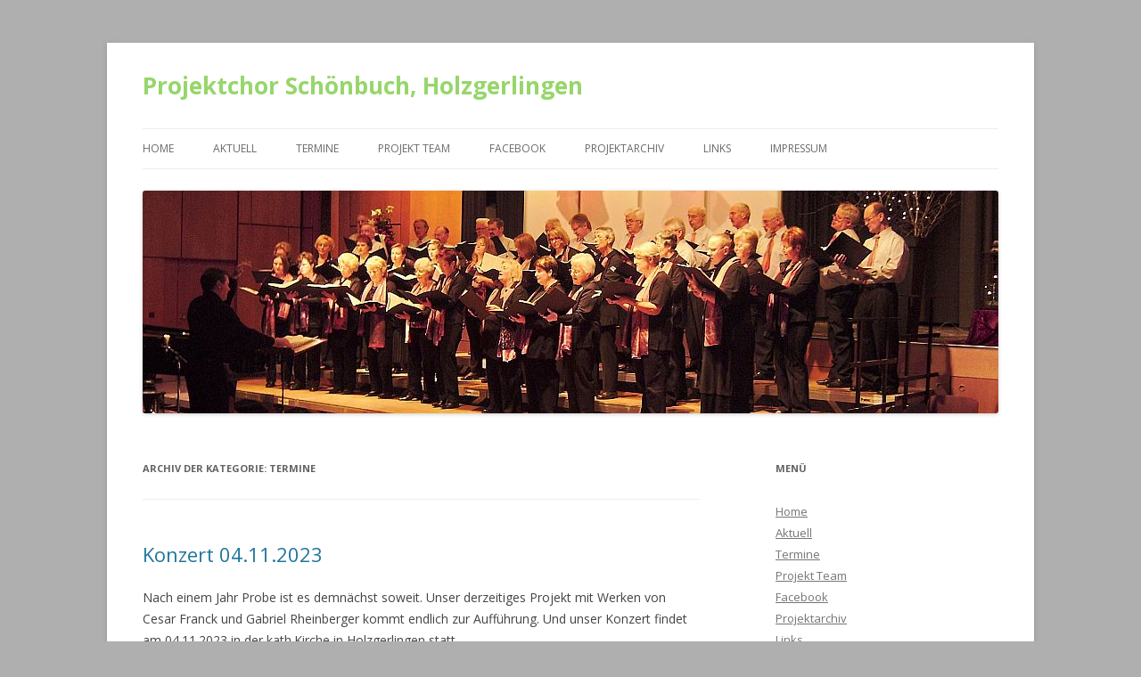

--- FILE ---
content_type: text/html; charset=UTF-8
request_url: https://projektchor-schoenbuch.de/category/termine/
body_size: 38105
content:
<!DOCTYPE html>
<!--[if IE 7]>
<html class="ie ie7" lang="de">
<![endif]-->
<!--[if IE 8]>
<html class="ie ie8" lang="de">
<![endif]-->
<!--[if !(IE 7) & !(IE 8)]><!-->
<html lang="de">
<!--<![endif]-->
<head>
<meta charset="UTF-8" />
<meta name="viewport" content="width=device-width" />
<title>Termine | Projektchor Schönbuch, Holzgerlingen</title>
<link rel="profile" href="https://gmpg.org/xfn/11" />
<link rel="pingback" href="https://projektchor-schoenbuch.de/xmlrpc.php">
<!--[if lt IE 9]>
<script src="https://projektchor-schoenbuch.de/wp-content/themes/twentytwelve/js/html5.js?ver=3.7.0" type="text/javascript"></script>
<![endif]-->
<meta name='robots' content='max-image-preview:large' />
<link rel="alternate" type="application/rss+xml" title="Projektchor Schönbuch, Holzgerlingen &raquo; Feed" href="https://projektchor-schoenbuch.de/feed/" />
<link rel="alternate" type="application/rss+xml" title="Projektchor Schönbuch, Holzgerlingen &raquo; Kommentar-Feed" href="https://projektchor-schoenbuch.de/comments/feed/" />
<link rel="alternate" type="application/rss+xml" title="Projektchor Schönbuch, Holzgerlingen &raquo; Termine Kategorie-Feed" href="https://projektchor-schoenbuch.de/category/termine/feed/" />
<script type="text/javascript">
/* <![CDATA[ */
window._wpemojiSettings = {"baseUrl":"https:\/\/s.w.org\/images\/core\/emoji\/15.0.3\/72x72\/","ext":".png","svgUrl":"https:\/\/s.w.org\/images\/core\/emoji\/15.0.3\/svg\/","svgExt":".svg","source":{"concatemoji":"https:\/\/projektchor-schoenbuch.de\/wp-includes\/js\/wp-emoji-release.min.js?ver=6.6.4"}};
/*! This file is auto-generated */
!function(i,n){var o,s,e;function c(e){try{var t={supportTests:e,timestamp:(new Date).valueOf()};sessionStorage.setItem(o,JSON.stringify(t))}catch(e){}}function p(e,t,n){e.clearRect(0,0,e.canvas.width,e.canvas.height),e.fillText(t,0,0);var t=new Uint32Array(e.getImageData(0,0,e.canvas.width,e.canvas.height).data),r=(e.clearRect(0,0,e.canvas.width,e.canvas.height),e.fillText(n,0,0),new Uint32Array(e.getImageData(0,0,e.canvas.width,e.canvas.height).data));return t.every(function(e,t){return e===r[t]})}function u(e,t,n){switch(t){case"flag":return n(e,"\ud83c\udff3\ufe0f\u200d\u26a7\ufe0f","\ud83c\udff3\ufe0f\u200b\u26a7\ufe0f")?!1:!n(e,"\ud83c\uddfa\ud83c\uddf3","\ud83c\uddfa\u200b\ud83c\uddf3")&&!n(e,"\ud83c\udff4\udb40\udc67\udb40\udc62\udb40\udc65\udb40\udc6e\udb40\udc67\udb40\udc7f","\ud83c\udff4\u200b\udb40\udc67\u200b\udb40\udc62\u200b\udb40\udc65\u200b\udb40\udc6e\u200b\udb40\udc67\u200b\udb40\udc7f");case"emoji":return!n(e,"\ud83d\udc26\u200d\u2b1b","\ud83d\udc26\u200b\u2b1b")}return!1}function f(e,t,n){var r="undefined"!=typeof WorkerGlobalScope&&self instanceof WorkerGlobalScope?new OffscreenCanvas(300,150):i.createElement("canvas"),a=r.getContext("2d",{willReadFrequently:!0}),o=(a.textBaseline="top",a.font="600 32px Arial",{});return e.forEach(function(e){o[e]=t(a,e,n)}),o}function t(e){var t=i.createElement("script");t.src=e,t.defer=!0,i.head.appendChild(t)}"undefined"!=typeof Promise&&(o="wpEmojiSettingsSupports",s=["flag","emoji"],n.supports={everything:!0,everythingExceptFlag:!0},e=new Promise(function(e){i.addEventListener("DOMContentLoaded",e,{once:!0})}),new Promise(function(t){var n=function(){try{var e=JSON.parse(sessionStorage.getItem(o));if("object"==typeof e&&"number"==typeof e.timestamp&&(new Date).valueOf()<e.timestamp+604800&&"object"==typeof e.supportTests)return e.supportTests}catch(e){}return null}();if(!n){if("undefined"!=typeof Worker&&"undefined"!=typeof OffscreenCanvas&&"undefined"!=typeof URL&&URL.createObjectURL&&"undefined"!=typeof Blob)try{var e="postMessage("+f.toString()+"("+[JSON.stringify(s),u.toString(),p.toString()].join(",")+"));",r=new Blob([e],{type:"text/javascript"}),a=new Worker(URL.createObjectURL(r),{name:"wpTestEmojiSupports"});return void(a.onmessage=function(e){c(n=e.data),a.terminate(),t(n)})}catch(e){}c(n=f(s,u,p))}t(n)}).then(function(e){for(var t in e)n.supports[t]=e[t],n.supports.everything=n.supports.everything&&n.supports[t],"flag"!==t&&(n.supports.everythingExceptFlag=n.supports.everythingExceptFlag&&n.supports[t]);n.supports.everythingExceptFlag=n.supports.everythingExceptFlag&&!n.supports.flag,n.DOMReady=!1,n.readyCallback=function(){n.DOMReady=!0}}).then(function(){return e}).then(function(){var e;n.supports.everything||(n.readyCallback(),(e=n.source||{}).concatemoji?t(e.concatemoji):e.wpemoji&&e.twemoji&&(t(e.twemoji),t(e.wpemoji)))}))}((window,document),window._wpemojiSettings);
/* ]]> */
</script>
<link rel='stylesheet' id='ai1ec_style-css' href='//projektchor-schoenbuch.de/wp-content/plugins/all-in-one-event-calendar/public/themes-ai1ec/vortex/css/ai1ec_parsed_css.css?ver=3.0.0' type='text/css' media='all' />
<style id='wp-emoji-styles-inline-css' type='text/css'>

	img.wp-smiley, img.emoji {
		display: inline !important;
		border: none !important;
		box-shadow: none !important;
		height: 1em !important;
		width: 1em !important;
		margin: 0 0.07em !important;
		vertical-align: -0.1em !important;
		background: none !important;
		padding: 0 !important;
	}
</style>
<link rel='stylesheet' id='wp-block-library-css' href='https://projektchor-schoenbuch.de/wp-includes/css/dist/block-library/style.min.css?ver=6.6.4' type='text/css' media='all' />
<style id='wp-block-library-theme-inline-css' type='text/css'>
.wp-block-audio :where(figcaption){color:#555;font-size:13px;text-align:center}.is-dark-theme .wp-block-audio :where(figcaption){color:#ffffffa6}.wp-block-audio{margin:0 0 1em}.wp-block-code{border:1px solid #ccc;border-radius:4px;font-family:Menlo,Consolas,monaco,monospace;padding:.8em 1em}.wp-block-embed :where(figcaption){color:#555;font-size:13px;text-align:center}.is-dark-theme .wp-block-embed :where(figcaption){color:#ffffffa6}.wp-block-embed{margin:0 0 1em}.blocks-gallery-caption{color:#555;font-size:13px;text-align:center}.is-dark-theme .blocks-gallery-caption{color:#ffffffa6}:root :where(.wp-block-image figcaption){color:#555;font-size:13px;text-align:center}.is-dark-theme :root :where(.wp-block-image figcaption){color:#ffffffa6}.wp-block-image{margin:0 0 1em}.wp-block-pullquote{border-bottom:4px solid;border-top:4px solid;color:currentColor;margin-bottom:1.75em}.wp-block-pullquote cite,.wp-block-pullquote footer,.wp-block-pullquote__citation{color:currentColor;font-size:.8125em;font-style:normal;text-transform:uppercase}.wp-block-quote{border-left:.25em solid;margin:0 0 1.75em;padding-left:1em}.wp-block-quote cite,.wp-block-quote footer{color:currentColor;font-size:.8125em;font-style:normal;position:relative}.wp-block-quote.has-text-align-right{border-left:none;border-right:.25em solid;padding-left:0;padding-right:1em}.wp-block-quote.has-text-align-center{border:none;padding-left:0}.wp-block-quote.is-large,.wp-block-quote.is-style-large,.wp-block-quote.is-style-plain{border:none}.wp-block-search .wp-block-search__label{font-weight:700}.wp-block-search__button{border:1px solid #ccc;padding:.375em .625em}:where(.wp-block-group.has-background){padding:1.25em 2.375em}.wp-block-separator.has-css-opacity{opacity:.4}.wp-block-separator{border:none;border-bottom:2px solid;margin-left:auto;margin-right:auto}.wp-block-separator.has-alpha-channel-opacity{opacity:1}.wp-block-separator:not(.is-style-wide):not(.is-style-dots){width:100px}.wp-block-separator.has-background:not(.is-style-dots){border-bottom:none;height:1px}.wp-block-separator.has-background:not(.is-style-wide):not(.is-style-dots){height:2px}.wp-block-table{margin:0 0 1em}.wp-block-table td,.wp-block-table th{word-break:normal}.wp-block-table :where(figcaption){color:#555;font-size:13px;text-align:center}.is-dark-theme .wp-block-table :where(figcaption){color:#ffffffa6}.wp-block-video :where(figcaption){color:#555;font-size:13px;text-align:center}.is-dark-theme .wp-block-video :where(figcaption){color:#ffffffa6}.wp-block-video{margin:0 0 1em}:root :where(.wp-block-template-part.has-background){margin-bottom:0;margin-top:0;padding:1.25em 2.375em}
</style>
<style id='classic-theme-styles-inline-css' type='text/css'>
/*! This file is auto-generated */
.wp-block-button__link{color:#fff;background-color:#32373c;border-radius:9999px;box-shadow:none;text-decoration:none;padding:calc(.667em + 2px) calc(1.333em + 2px);font-size:1.125em}.wp-block-file__button{background:#32373c;color:#fff;text-decoration:none}
</style>
<style id='global-styles-inline-css' type='text/css'>
:root{--wp--preset--aspect-ratio--square: 1;--wp--preset--aspect-ratio--4-3: 4/3;--wp--preset--aspect-ratio--3-4: 3/4;--wp--preset--aspect-ratio--3-2: 3/2;--wp--preset--aspect-ratio--2-3: 2/3;--wp--preset--aspect-ratio--16-9: 16/9;--wp--preset--aspect-ratio--9-16: 9/16;--wp--preset--color--black: #000000;--wp--preset--color--cyan-bluish-gray: #abb8c3;--wp--preset--color--white: #fff;--wp--preset--color--pale-pink: #f78da7;--wp--preset--color--vivid-red: #cf2e2e;--wp--preset--color--luminous-vivid-orange: #ff6900;--wp--preset--color--luminous-vivid-amber: #fcb900;--wp--preset--color--light-green-cyan: #7bdcb5;--wp--preset--color--vivid-green-cyan: #00d084;--wp--preset--color--pale-cyan-blue: #8ed1fc;--wp--preset--color--vivid-cyan-blue: #0693e3;--wp--preset--color--vivid-purple: #9b51e0;--wp--preset--color--blue: #21759b;--wp--preset--color--dark-gray: #444;--wp--preset--color--medium-gray: #9f9f9f;--wp--preset--color--light-gray: #e6e6e6;--wp--preset--gradient--vivid-cyan-blue-to-vivid-purple: linear-gradient(135deg,rgba(6,147,227,1) 0%,rgb(155,81,224) 100%);--wp--preset--gradient--light-green-cyan-to-vivid-green-cyan: linear-gradient(135deg,rgb(122,220,180) 0%,rgb(0,208,130) 100%);--wp--preset--gradient--luminous-vivid-amber-to-luminous-vivid-orange: linear-gradient(135deg,rgba(252,185,0,1) 0%,rgba(255,105,0,1) 100%);--wp--preset--gradient--luminous-vivid-orange-to-vivid-red: linear-gradient(135deg,rgba(255,105,0,1) 0%,rgb(207,46,46) 100%);--wp--preset--gradient--very-light-gray-to-cyan-bluish-gray: linear-gradient(135deg,rgb(238,238,238) 0%,rgb(169,184,195) 100%);--wp--preset--gradient--cool-to-warm-spectrum: linear-gradient(135deg,rgb(74,234,220) 0%,rgb(151,120,209) 20%,rgb(207,42,186) 40%,rgb(238,44,130) 60%,rgb(251,105,98) 80%,rgb(254,248,76) 100%);--wp--preset--gradient--blush-light-purple: linear-gradient(135deg,rgb(255,206,236) 0%,rgb(152,150,240) 100%);--wp--preset--gradient--blush-bordeaux: linear-gradient(135deg,rgb(254,205,165) 0%,rgb(254,45,45) 50%,rgb(107,0,62) 100%);--wp--preset--gradient--luminous-dusk: linear-gradient(135deg,rgb(255,203,112) 0%,rgb(199,81,192) 50%,rgb(65,88,208) 100%);--wp--preset--gradient--pale-ocean: linear-gradient(135deg,rgb(255,245,203) 0%,rgb(182,227,212) 50%,rgb(51,167,181) 100%);--wp--preset--gradient--electric-grass: linear-gradient(135deg,rgb(202,248,128) 0%,rgb(113,206,126) 100%);--wp--preset--gradient--midnight: linear-gradient(135deg,rgb(2,3,129) 0%,rgb(40,116,252) 100%);--wp--preset--font-size--small: 13px;--wp--preset--font-size--medium: 20px;--wp--preset--font-size--large: 36px;--wp--preset--font-size--x-large: 42px;--wp--preset--spacing--20: 0.44rem;--wp--preset--spacing--30: 0.67rem;--wp--preset--spacing--40: 1rem;--wp--preset--spacing--50: 1.5rem;--wp--preset--spacing--60: 2.25rem;--wp--preset--spacing--70: 3.38rem;--wp--preset--spacing--80: 5.06rem;--wp--preset--shadow--natural: 6px 6px 9px rgba(0, 0, 0, 0.2);--wp--preset--shadow--deep: 12px 12px 50px rgba(0, 0, 0, 0.4);--wp--preset--shadow--sharp: 6px 6px 0px rgba(0, 0, 0, 0.2);--wp--preset--shadow--outlined: 6px 6px 0px -3px rgba(255, 255, 255, 1), 6px 6px rgba(0, 0, 0, 1);--wp--preset--shadow--crisp: 6px 6px 0px rgba(0, 0, 0, 1);}:where(.is-layout-flex){gap: 0.5em;}:where(.is-layout-grid){gap: 0.5em;}body .is-layout-flex{display: flex;}.is-layout-flex{flex-wrap: wrap;align-items: center;}.is-layout-flex > :is(*, div){margin: 0;}body .is-layout-grid{display: grid;}.is-layout-grid > :is(*, div){margin: 0;}:where(.wp-block-columns.is-layout-flex){gap: 2em;}:where(.wp-block-columns.is-layout-grid){gap: 2em;}:where(.wp-block-post-template.is-layout-flex){gap: 1.25em;}:where(.wp-block-post-template.is-layout-grid){gap: 1.25em;}.has-black-color{color: var(--wp--preset--color--black) !important;}.has-cyan-bluish-gray-color{color: var(--wp--preset--color--cyan-bluish-gray) !important;}.has-white-color{color: var(--wp--preset--color--white) !important;}.has-pale-pink-color{color: var(--wp--preset--color--pale-pink) !important;}.has-vivid-red-color{color: var(--wp--preset--color--vivid-red) !important;}.has-luminous-vivid-orange-color{color: var(--wp--preset--color--luminous-vivid-orange) !important;}.has-luminous-vivid-amber-color{color: var(--wp--preset--color--luminous-vivid-amber) !important;}.has-light-green-cyan-color{color: var(--wp--preset--color--light-green-cyan) !important;}.has-vivid-green-cyan-color{color: var(--wp--preset--color--vivid-green-cyan) !important;}.has-pale-cyan-blue-color{color: var(--wp--preset--color--pale-cyan-blue) !important;}.has-vivid-cyan-blue-color{color: var(--wp--preset--color--vivid-cyan-blue) !important;}.has-vivid-purple-color{color: var(--wp--preset--color--vivid-purple) !important;}.has-black-background-color{background-color: var(--wp--preset--color--black) !important;}.has-cyan-bluish-gray-background-color{background-color: var(--wp--preset--color--cyan-bluish-gray) !important;}.has-white-background-color{background-color: var(--wp--preset--color--white) !important;}.has-pale-pink-background-color{background-color: var(--wp--preset--color--pale-pink) !important;}.has-vivid-red-background-color{background-color: var(--wp--preset--color--vivid-red) !important;}.has-luminous-vivid-orange-background-color{background-color: var(--wp--preset--color--luminous-vivid-orange) !important;}.has-luminous-vivid-amber-background-color{background-color: var(--wp--preset--color--luminous-vivid-amber) !important;}.has-light-green-cyan-background-color{background-color: var(--wp--preset--color--light-green-cyan) !important;}.has-vivid-green-cyan-background-color{background-color: var(--wp--preset--color--vivid-green-cyan) !important;}.has-pale-cyan-blue-background-color{background-color: var(--wp--preset--color--pale-cyan-blue) !important;}.has-vivid-cyan-blue-background-color{background-color: var(--wp--preset--color--vivid-cyan-blue) !important;}.has-vivid-purple-background-color{background-color: var(--wp--preset--color--vivid-purple) !important;}.has-black-border-color{border-color: var(--wp--preset--color--black) !important;}.has-cyan-bluish-gray-border-color{border-color: var(--wp--preset--color--cyan-bluish-gray) !important;}.has-white-border-color{border-color: var(--wp--preset--color--white) !important;}.has-pale-pink-border-color{border-color: var(--wp--preset--color--pale-pink) !important;}.has-vivid-red-border-color{border-color: var(--wp--preset--color--vivid-red) !important;}.has-luminous-vivid-orange-border-color{border-color: var(--wp--preset--color--luminous-vivid-orange) !important;}.has-luminous-vivid-amber-border-color{border-color: var(--wp--preset--color--luminous-vivid-amber) !important;}.has-light-green-cyan-border-color{border-color: var(--wp--preset--color--light-green-cyan) !important;}.has-vivid-green-cyan-border-color{border-color: var(--wp--preset--color--vivid-green-cyan) !important;}.has-pale-cyan-blue-border-color{border-color: var(--wp--preset--color--pale-cyan-blue) !important;}.has-vivid-cyan-blue-border-color{border-color: var(--wp--preset--color--vivid-cyan-blue) !important;}.has-vivid-purple-border-color{border-color: var(--wp--preset--color--vivid-purple) !important;}.has-vivid-cyan-blue-to-vivid-purple-gradient-background{background: var(--wp--preset--gradient--vivid-cyan-blue-to-vivid-purple) !important;}.has-light-green-cyan-to-vivid-green-cyan-gradient-background{background: var(--wp--preset--gradient--light-green-cyan-to-vivid-green-cyan) !important;}.has-luminous-vivid-amber-to-luminous-vivid-orange-gradient-background{background: var(--wp--preset--gradient--luminous-vivid-amber-to-luminous-vivid-orange) !important;}.has-luminous-vivid-orange-to-vivid-red-gradient-background{background: var(--wp--preset--gradient--luminous-vivid-orange-to-vivid-red) !important;}.has-very-light-gray-to-cyan-bluish-gray-gradient-background{background: var(--wp--preset--gradient--very-light-gray-to-cyan-bluish-gray) !important;}.has-cool-to-warm-spectrum-gradient-background{background: var(--wp--preset--gradient--cool-to-warm-spectrum) !important;}.has-blush-light-purple-gradient-background{background: var(--wp--preset--gradient--blush-light-purple) !important;}.has-blush-bordeaux-gradient-background{background: var(--wp--preset--gradient--blush-bordeaux) !important;}.has-luminous-dusk-gradient-background{background: var(--wp--preset--gradient--luminous-dusk) !important;}.has-pale-ocean-gradient-background{background: var(--wp--preset--gradient--pale-ocean) !important;}.has-electric-grass-gradient-background{background: var(--wp--preset--gradient--electric-grass) !important;}.has-midnight-gradient-background{background: var(--wp--preset--gradient--midnight) !important;}.has-small-font-size{font-size: var(--wp--preset--font-size--small) !important;}.has-medium-font-size{font-size: var(--wp--preset--font-size--medium) !important;}.has-large-font-size{font-size: var(--wp--preset--font-size--large) !important;}.has-x-large-font-size{font-size: var(--wp--preset--font-size--x-large) !important;}
:where(.wp-block-post-template.is-layout-flex){gap: 1.25em;}:where(.wp-block-post-template.is-layout-grid){gap: 1.25em;}
:where(.wp-block-columns.is-layout-flex){gap: 2em;}:where(.wp-block-columns.is-layout-grid){gap: 2em;}
:root :where(.wp-block-pullquote){font-size: 1.5em;line-height: 1.6;}
</style>
<link rel='stylesheet' id='contact-form-7-css' href='https://projektchor-schoenbuch.de/wp-content/plugins/contact-form-7/includes/css/styles.css?ver=6.0.6' type='text/css' media='all' />
<link rel='stylesheet' id='twentytwelve-fonts-css' href='https://projektchor-schoenbuch.de/wp-content/uploads/fonts/c8166773ce15e1e4d0b08025e808e578/font.css?v=1673467950' type='text/css' media='all' />
<link rel='stylesheet' id='twentytwelve-style-css' href='https://projektchor-schoenbuch.de/wp-content/themes/twentytwelve/style.css?ver=20190507' type='text/css' media='all' />
<link rel='stylesheet' id='twentytwelve-block-style-css' href='https://projektchor-schoenbuch.de/wp-content/themes/twentytwelve/css/blocks.css?ver=20190406' type='text/css' media='all' />
<!--[if lt IE 9]>
<link rel='stylesheet' id='twentytwelve-ie-css' href='https://projektchor-schoenbuch.de/wp-content/themes/twentytwelve/css/ie.css?ver=20150214' type='text/css' media='all' />
<![endif]-->
<script type="text/javascript" src="https://projektchor-schoenbuch.de/wp-includes/js/jquery/jquery.min.js?ver=3.7.1" id="jquery-core-js"></script>
<script type="text/javascript" src="https://projektchor-schoenbuch.de/wp-includes/js/jquery/jquery-migrate.min.js?ver=3.4.1" id="jquery-migrate-js"></script>
<link rel="https://api.w.org/" href="https://projektchor-schoenbuch.de/wp-json/" /><link rel="alternate" title="JSON" type="application/json" href="https://projektchor-schoenbuch.de/wp-json/wp/v2/categories/7" /><link rel="EditURI" type="application/rsd+xml" title="RSD" href="https://projektchor-schoenbuch.de/xmlrpc.php?rsd" />
<meta name="generator" content="WordPress 6.6.4" />
	<style type="text/css" id="twentytwelve-header-css">
			.site-header h1 a,
		.site-header h2 {
			color: #97d66b;
		}
		</style>
	<style type="text/css" id="custom-background-css">
body.custom-background { background-color: #afafaf; }
</style>
	<link rel="icon" href="https://projektchor-schoenbuch.de/wp-content/uploads/2020/03/cropped-Logo-2015_512-1-32x32.jpg" sizes="32x32" />
<link rel="icon" href="https://projektchor-schoenbuch.de/wp-content/uploads/2020/03/cropped-Logo-2015_512-1-192x192.jpg" sizes="192x192" />
<link rel="apple-touch-icon" href="https://projektchor-schoenbuch.de/wp-content/uploads/2020/03/cropped-Logo-2015_512-1-180x180.jpg" />
<meta name="msapplication-TileImage" content="https://projektchor-schoenbuch.de/wp-content/uploads/2020/03/cropped-Logo-2015_512-1-270x270.jpg" />
</head>

<body class="archive category category-termine category-7 custom-background wp-embed-responsive custom-font-enabled single-author">
<div id="page" class="hfeed site">
	<header id="masthead" class="site-header" role="banner">
		<hgroup>
			<h1 class="site-title"><a href="https://projektchor-schoenbuch.de/" title="Projektchor Schönbuch, Holzgerlingen" rel="home">Projektchor Schönbuch, Holzgerlingen</a></h1>
			<h2 class="site-description"></h2>
		</hgroup>

		<nav id="site-navigation" class="main-navigation" role="navigation">
			<button class="menu-toggle">Menü</button>
			<a class="assistive-text" href="#content" title="Zum Inhalt springen">Zum Inhalt springen</a>
			<div class="menu-menu-1-container"><ul id="menu-menu-1" class="nav-menu"><li id="menu-item-8" class="menu-item menu-item-type-post_type menu-item-object-page menu-item-home menu-item-8"><a href="https://projektchor-schoenbuch.de/">Home</a></li>
<li id="menu-item-48" class="menu-item menu-item-type-post_type menu-item-object-page current_page_parent menu-item-48"><a href="https://projektchor-schoenbuch.de/aktuell/">Aktuell</a></li>
<li id="menu-item-22" class="menu-item menu-item-type-post_type menu-item-object-page menu-item-22"><a href="https://projektchor-schoenbuch.de/termine/">Termine</a></li>
<li id="menu-item-52" class="menu-item menu-item-type-post_type menu-item-object-page menu-item-52"><a href="https://projektchor-schoenbuch.de/projekt-team/">Projekt Team</a></li>
<li id="menu-item-133" class="menu-item menu-item-type-custom menu-item-object-custom menu-item-133"><a href="https://www.facebook.com/ProjektchorSchoenbuchHolzgerlingen/">Facebook</a></li>
<li id="menu-item-88" class="menu-item menu-item-type-post_type menu-item-object-page menu-item-88"><a href="https://projektchor-schoenbuch.de/projektarchiv/">Projektarchiv</a></li>
<li id="menu-item-145" class="menu-item menu-item-type-post_type menu-item-object-page menu-item-145"><a href="https://projektchor-schoenbuch.de/links/">Links</a></li>
<li id="menu-item-33" class="menu-item menu-item-type-post_type menu-item-object-page menu-item-33"><a href="https://projektchor-schoenbuch.de/impressum/">Impressum</a></li>
</ul></div>		</nav><!-- #site-navigation -->

				<a href="https://projektchor-schoenbuch.de/"><img src="https://projektchor-schoenbuch.de/wp-content/uploads/2020/04/Brahms_web_960.jpg" class="header-image" width="960" height="250" alt="Projektchor Schönbuch, Holzgerlingen" /></a>
			</header><!-- #masthead -->

	<div id="main" class="wrapper">

	<section id="primary" class="site-content">
		<div id="content" role="main">

					<header class="archive-header">
				<h1 class="archive-title">
				Archiv der Kategorie: <span>Termine</span>				</h1>

						</header><!-- .archive-header -->

			
	<article id="post-416" class="post-416 post type-post status-publish format-standard hentry category-termine">
				<header class="entry-header">
			
						<h1 class="entry-title">
				<a href="https://projektchor-schoenbuch.de/konzert-04-11-2023/" rel="bookmark">Konzert 04.11.2023</a>
			</h1>
								</header><!-- .entry-header -->

				<div class="entry-content">
			<p>Nach einem Jahr Probe ist es demnächst soweit. Unser derzeitiges Projekt mit Werken von Cesar Franck und Gabriel Rheinberger kommt endlich zur Aufführung. Und unser Konzert findet am 04.11.2023 in der kath.Kirche in Holzgerlingen statt.</p>
<p>Mit vielen tollen Solisten, Musikern und unter der Gesamtleitung unseres neuen Chorleiters Taro Yashiki.</p>
<p><img fetchpriority="high" decoding="async" class="alignnone wp-image-413 size-full" src="http://projektchor-schoenbuch.de/wp-content/uploads/2023/10/Flyer-Projektchor-Frank.jpg" alt="" width="433" height="608" srcset="https://projektchor-schoenbuch.de/wp-content/uploads/2023/10/Flyer-Projektchor-Frank.jpg 433w, https://projektchor-schoenbuch.de/wp-content/uploads/2023/10/Flyer-Projektchor-Frank-214x300.jpg 214w" sizes="(max-width: 433px) 100vw, 433px" /></p>
					</div><!-- .entry-content -->
		
		<footer class="entry-meta">
			Dieser Beitrag wurde am <a href="https://projektchor-schoenbuch.de/konzert-04-11-2023/" title="21:10" rel="bookmark"><time class="entry-date" datetime="2023-10-22T21:10:25+02:00">22. Oktober 2023</time></a><span class="by-author"> von <span class="author vcard"><a class="url fn n" href="https://projektchor-schoenbuch.de/author/hexlevera/" title="Alle Beiträge von hexlevera anzeigen" rel="author">hexlevera</a></span></span> unter <a href="https://projektchor-schoenbuch.de/category/termine/" rel="category tag">Termine</a> veröffentlicht.								</footer><!-- .entry-meta -->
	</article><!-- #post -->

	<article id="post-334" class="post-334 post type-post status-publish format-standard hentry category-information category-termine">
				<header class="entry-header">
			
						<h1 class="entry-title">
				<a href="https://projektchor-schoenbuch.de/neuer-chorleiter-beim-projektchor/" rel="bookmark">Neuer Chorleiter beim Projektchor</a>
			</h1>
								</header><!-- .entry-header -->

				<div class="entry-content">
			<p>Jetzt ist es offiziell und ganz neu &#8211; wir haben einen neuen Chorleiter: Taro Yashiki. Mit ihm starten wir unser nächstes Projekt: Die <strong>Messe A-Dur und Psalm 150 von Cesar Franck und Werke von Rheinberger. </strong>Ab dem 17.09.2022 gehen die <a href="https://projektchor-schoenbuch.de/termine/" target="_blank" rel="noopener">Proben</a> für das neue Projekt los und alle Singbegeisterte sind herzlich dazu eingeladen, bei diesem Projekt (wieder) einzusteigen. Der Konzerttermin ist für den Herbst 2023 geplant.</p>
<p>Demnächst stellt sich Herr Yashiki an dieser Stelle vor und berichtet über seine Motivation, den Projektchor zu übernehmen. Auf jeden Fall freuen wir schon auf die Zusammenarbeit mit ihm.</p>
					</div><!-- .entry-content -->
		
		<footer class="entry-meta">
			Dieser Beitrag wurde am <a href="https://projektchor-schoenbuch.de/neuer-chorleiter-beim-projektchor/" title="22:09" rel="bookmark"><time class="entry-date" datetime="2022-08-04T22:09:33+02:00">4. August 2022</time></a><span class="by-author"> von <span class="author vcard"><a class="url fn n" href="https://projektchor-schoenbuch.de/author/hexlevera/" title="Alle Beiträge von hexlevera anzeigen" rel="author">hexlevera</a></span></span> unter <a href="https://projektchor-schoenbuch.de/category/information/" rel="category tag">Informationen</a>, <a href="https://projektchor-schoenbuch.de/category/termine/" rel="category tag">Termine</a> veröffentlicht.								</footer><!-- .entry-meta -->
	</article><!-- #post -->

	<article id="post-117" class="post-117 post type-post status-publish format-standard hentry category-corona category-termine">
				<header class="entry-header">
			
						<h1 class="entry-title">
				<a href="https://projektchor-schoenbuch.de/verschiebung-konzert/" rel="bookmark">Verschiebung Konzert &#8222;Beethoven &#8211; unbekannt&#8220;</a>
			</h1>
								</header><!-- .entry-header -->

				<div class="entry-content">
			<p>Da es uns nicht mehr gelingt alle geplanten Chorwerke aufführungsreif bis zum 03.10.2020 einzustudieren, verschieben wir unseren Konzerttermin auf den <strong>20.02.2021.</strong> Und an alle Fans und Mitglieder die Bitte &#8211; bleibet xsond !</p>
					</div><!-- .entry-content -->
		
		<footer class="entry-meta">
			Dieser Beitrag wurde am <a href="https://projektchor-schoenbuch.de/verschiebung-konzert/" title="23:18" rel="bookmark"><time class="entry-date" datetime="2020-03-22T23:18:10+01:00">22. März 2020</time></a><span class="by-author"> von <span class="author vcard"><a class="url fn n" href="https://projektchor-schoenbuch.de/author/hexlevera/" title="Alle Beiträge von hexlevera anzeigen" rel="author">hexlevera</a></span></span> unter <a href="https://projektchor-schoenbuch.de/category/corona/" rel="category tag">Corona</a>, <a href="https://projektchor-schoenbuch.de/category/termine/" rel="category tag">Termine</a> veröffentlicht.								</footer><!-- .entry-meta -->
	</article><!-- #post -->

	<article id="post-35" class="post-35 post type-post status-publish format-standard hentry category-corona category-termine">
				<header class="entry-header">
			
						<h1 class="entry-title">
				<a href="https://projektchor-schoenbuch.de/auch-corona-geht-an-uns-nicht-vorbei/" rel="bookmark">Auch Corona geht an uns nicht vorbei ….</a>
			</h1>
								</header><!-- .entry-header -->

				<div class="entry-content">
			
<p class="has-background has-light-gray-background-color">….. deswegen ist die nächste Probe erst wieder am 20.06.2020 zur gewohnte Zeit im Musikhaus Holzgerlingen. Bleibt bis dahin gesund und nutzt die Zeit, die bereits geprobten Lieder über den Hidive-Link zu üben. Außerdem ist Singen gesund und macht glücklich.</p>
					</div><!-- .entry-content -->
		
		<footer class="entry-meta">
			Dieser Beitrag wurde am <a href="https://projektchor-schoenbuch.de/auch-corona-geht-an-uns-nicht-vorbei/" title="23:16" rel="bookmark"><time class="entry-date" datetime="2020-03-18T23:16:07+01:00">18. März 2020</time></a><span class="by-author"> von <span class="author vcard"><a class="url fn n" href="https://projektchor-schoenbuch.de/author/hexlevera/" title="Alle Beiträge von hexlevera anzeigen" rel="author">hexlevera</a></span></span> unter <a href="https://projektchor-schoenbuch.de/category/corona/" rel="category tag">Corona</a>, <a href="https://projektchor-schoenbuch.de/category/termine/" rel="category tag">Termine</a> veröffentlicht.								</footer><!-- .entry-meta -->
	</article><!-- #post -->

		
		</div><!-- #content -->
	</section><!-- #primary -->


			<div id="secondary" class="widget-area" role="complementary">
			<aside id="nav_menu-3" class="widget widget_nav_menu"><h3 class="widget-title">Menü</h3><div class="menu-menu-1-container"><ul id="menu-menu-2" class="menu"><li class="menu-item menu-item-type-post_type menu-item-object-page menu-item-home menu-item-8"><a href="https://projektchor-schoenbuch.de/">Home</a></li>
<li class="menu-item menu-item-type-post_type menu-item-object-page current_page_parent menu-item-48"><a href="https://projektchor-schoenbuch.de/aktuell/">Aktuell</a></li>
<li class="menu-item menu-item-type-post_type menu-item-object-page menu-item-22"><a href="https://projektchor-schoenbuch.de/termine/">Termine</a></li>
<li class="menu-item menu-item-type-post_type menu-item-object-page menu-item-52"><a href="https://projektchor-schoenbuch.de/projekt-team/">Projekt Team</a></li>
<li class="menu-item menu-item-type-custom menu-item-object-custom menu-item-133"><a href="https://www.facebook.com/ProjektchorSchoenbuchHolzgerlingen/">Facebook</a></li>
<li class="menu-item menu-item-type-post_type menu-item-object-page menu-item-88"><a href="https://projektchor-schoenbuch.de/projektarchiv/">Projektarchiv</a></li>
<li class="menu-item menu-item-type-post_type menu-item-object-page menu-item-145"><a href="https://projektchor-schoenbuch.de/links/">Links</a></li>
<li class="menu-item menu-item-type-post_type menu-item-object-page menu-item-33"><a href="https://projektchor-schoenbuch.de/impressum/">Impressum</a></li>
</ul></div></aside><aside id="search-2" class="widget widget_search"><form role="search" method="get" id="searchform" class="searchform" action="https://projektchor-schoenbuch.de/">
				<div>
					<label class="screen-reader-text" for="s">Suche nach:</label>
					<input type="text" value="" name="s" id="s" />
					<input type="submit" id="searchsubmit" value="Suchen" />
				</div>
			</form></aside>
		<aside id="recent-posts-2" class="widget widget_recent_entries">
		<h3 class="widget-title">Neueste Beiträge</h3>
		<ul>
											<li>
					<a href="https://projektchor-schoenbuch.de/probenwochenende-fuer-unser-konzert-am-8-11-im-tagungszentrum-der-kvjs/">Probenwochenende im Tagungszentrum der KVJS für unser Konzert am 8.11 in Holzgerlingen</a>
											<span class="post-date">19. Oktober 2025</span>
									</li>
											<li>
					<a href="https://projektchor-schoenbuch.de/wer-ist-denn-eigentlich-dieser-projektchor-schoenbuch/">Wer ist denn eigentlich dieser Projektchor Schönbuch ?</a>
											<span class="post-date">15. Oktober 2025</span>
									</li>
											<li>
					<a href="https://projektchor-schoenbuch.de/du-bist-wie-eine-blume/">Du bist wie eine Blume &#8211; Konzert 03.11.2024</a>
											<span class="post-date">21. November 2024</span>
									</li>
											<li>
					<a href="https://projektchor-schoenbuch.de/nach-dem-probenwochenende-ist-vor-dem-konzert/">Nach dem Probenwochenende ist vor dem Konzert</a>
											<span class="post-date">16. Oktober 2024</span>
									</li>
											<li>
					<a href="https://projektchor-schoenbuch.de/ausflug-nach-speyer/">Ausflug nach Speyer</a>
											<span class="post-date">7. September 2024</span>
									</li>
					</ul>

		</aside><aside id="archives-2" class="widget widget_archive"><h3 class="widget-title">Beitragsarchiv</h3>
			<ul>
					<li><a href='https://projektchor-schoenbuch.de/2025/10/'>Oktober 2025</a>&nbsp;(2)</li>
	<li><a href='https://projektchor-schoenbuch.de/2024/11/'>November 2024</a>&nbsp;(1)</li>
	<li><a href='https://projektchor-schoenbuch.de/2024/10/'>Oktober 2024</a>&nbsp;(1)</li>
	<li><a href='https://projektchor-schoenbuch.de/2024/09/'>September 2024</a>&nbsp;(1)</li>
	<li><a href='https://projektchor-schoenbuch.de/2023/12/'>Dezember 2023</a>&nbsp;(1)</li>
	<li><a href='https://projektchor-schoenbuch.de/2023/11/'>November 2023</a>&nbsp;(1)</li>
	<li><a href='https://projektchor-schoenbuch.de/2023/10/'>Oktober 2023</a>&nbsp;(1)</li>
	<li><a href='https://projektchor-schoenbuch.de/2022/12/'>Dezember 2022</a>&nbsp;(1)</li>
	<li><a href='https://projektchor-schoenbuch.de/2022/08/'>August 2022</a>&nbsp;(1)</li>
	<li><a href='https://projektchor-schoenbuch.de/2022/07/'>Juli 2022</a>&nbsp;(1)</li>
	<li><a href='https://projektchor-schoenbuch.de/2021/12/'>Dezember 2021</a>&nbsp;(1)</li>
	<li><a href='https://projektchor-schoenbuch.de/2021/06/'>Juni 2021</a>&nbsp;(1)</li>
	<li><a href='https://projektchor-schoenbuch.de/2021/03/'>März 2021</a>&nbsp;(1)</li>
	<li><a href='https://projektchor-schoenbuch.de/2021/02/'>Februar 2021</a>&nbsp;(1)</li>
	<li><a href='https://projektchor-schoenbuch.de/2021/01/'>Januar 2021</a>&nbsp;(1)</li>
	<li><a href='https://projektchor-schoenbuch.de/2020/12/'>Dezember 2020</a>&nbsp;(1)</li>
	<li><a href='https://projektchor-schoenbuch.de/2020/11/'>November 2020</a>&nbsp;(1)</li>
	<li><a href='https://projektchor-schoenbuch.de/2020/09/'>September 2020</a>&nbsp;(1)</li>
	<li><a href='https://projektchor-schoenbuch.de/2020/07/'>Juli 2020</a>&nbsp;(1)</li>
	<li><a href='https://projektchor-schoenbuch.de/2020/06/'>Juni 2020</a>&nbsp;(1)</li>
	<li><a href='https://projektchor-schoenbuch.de/2020/04/'>April 2020</a>&nbsp;(1)</li>
	<li><a href='https://projektchor-schoenbuch.de/2020/03/'>März 2020</a>&nbsp;(2)</li>
			</ul>

			</aside><aside id="meta-4" class="widget widget_meta"><h3 class="widget-title">Meta</h3>
		<ul>
						<li><a href="https://projektchor-schoenbuch.de/wp-login.php">Anmelden</a></li>
			<li><a href="https://projektchor-schoenbuch.de/feed/">Feed der Einträge</a></li>
			<li><a href="https://projektchor-schoenbuch.de/comments/feed/">Kommentar-Feed</a></li>

			<li><a href="https://de.wordpress.org/">WordPress.org</a></li>
		</ul>

		</aside>		</div><!-- #secondary -->
		</div><!-- #main .wrapper -->
	<footer id="colophon" role="contentinfo">
		<div class="site-info">
						<a class="privacy-policy-link" href="https://projektchor-schoenbuch.de/datenschutzerklaerung/" rel="privacy-policy">Datenschutzerklärung</a><span role="separator" aria-hidden="true"></span>			<a href="https://de.wordpress.org/" class="imprint" title="Semantic Personal Publishing Platform">
				Stolz präsentiert von WordPress			</a>
		</div><!-- .site-info -->
	</footer><!-- #colophon -->
</div><!-- #page -->

<script type="text/javascript" src="https://projektchor-schoenbuch.de/wp-includes/js/dist/hooks.min.js?ver=2810c76e705dd1a53b18" id="wp-hooks-js"></script>
<script type="text/javascript" src="https://projektchor-schoenbuch.de/wp-includes/js/dist/i18n.min.js?ver=5e580eb46a90c2b997e6" id="wp-i18n-js"></script>
<script type="text/javascript" id="wp-i18n-js-after">
/* <![CDATA[ */
wp.i18n.setLocaleData( { 'text direction\u0004ltr': [ 'ltr' ] } );
/* ]]> */
</script>
<script type="text/javascript" src="https://projektchor-schoenbuch.de/wp-content/plugins/contact-form-7/includes/swv/js/index.js?ver=6.0.6" id="swv-js"></script>
<script type="text/javascript" id="contact-form-7-js-translations">
/* <![CDATA[ */
( function( domain, translations ) {
	var localeData = translations.locale_data[ domain ] || translations.locale_data.messages;
	localeData[""].domain = domain;
	wp.i18n.setLocaleData( localeData, domain );
} )( "contact-form-7", {"translation-revision-date":"2025-05-24 10:46:16+0000","generator":"GlotPress\/4.0.1","domain":"messages","locale_data":{"messages":{"":{"domain":"messages","plural-forms":"nplurals=2; plural=n != 1;","lang":"de"},"This contact form is placed in the wrong place.":["Dieses Kontaktformular wurde an der falschen Stelle platziert."],"Error:":["Fehler:"]}},"comment":{"reference":"includes\/js\/index.js"}} );
/* ]]> */
</script>
<script type="text/javascript" id="contact-form-7-js-before">
/* <![CDATA[ */
var wpcf7 = {
    "api": {
        "root": "https:\/\/projektchor-schoenbuch.de\/wp-json\/",
        "namespace": "contact-form-7\/v1"
    }
};
/* ]]> */
</script>
<script type="text/javascript" src="https://projektchor-schoenbuch.de/wp-content/plugins/contact-form-7/includes/js/index.js?ver=6.0.6" id="contact-form-7-js"></script>
<script type="text/javascript" src="https://projektchor-schoenbuch.de/wp-content/themes/twentytwelve/js/navigation.js?ver=20141205" id="twentytwelve-navigation-js"></script>
</body>
</html>
